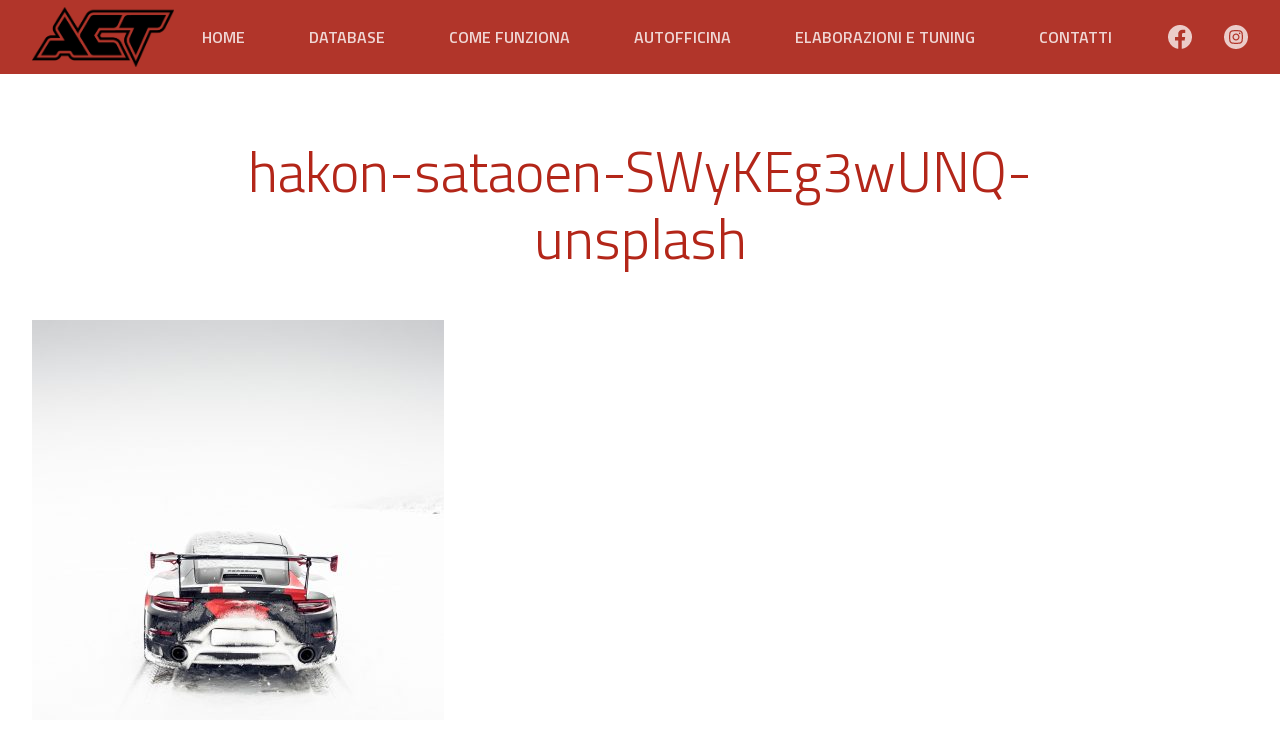

--- FILE ---
content_type: text/html; charset=UTF-8
request_url: https://adrenalinachiptuning.it/come-funziona-la-rimappatura-della-centralina/hakon-sataoen-swykeg3wunq-unsplash/
body_size: 13216
content:
<!doctype html>
<html lang="it-IT">
<head>
  <meta http-equiv="content-type" content="text/html; charset=UTF-8" />
  <meta name="viewport" content="width=device-width, initial-scale=1" />
  <meta name='robots' content='index, follow, max-image-preview:large, max-snippet:-1, max-video-preview:-1' />
	<style>img:is([sizes="auto" i], [sizes^="auto," i]) { contain-intrinsic-size: 3000px 1500px }</style>
	<style id="modul-r-inline-css" type="text/css">body,html{margin:0;padding:0}html{background-color:#fff;max-width:100%;overflow-x:hidden;-ms-text-size-adjust:100%;-webkit-text-size-adjust:100%;-webkit-font-smoothing:antialiased}body{box-sizing:border-box;min-height:100%;font-family:Titillium Web,sans-serif;color:#575157;font-size:16px;line-height:1.7;word-break:break-word}@media (max-width:500px){body{font-size:14px}}.has-black-background-color,.has-gray-dark-background-color,.has-primary-background-color,.has-primary-dark-background-color,.has-primary-light-background-color,.has-secondary-background-color,.has-secondary-dark-background-color,.has-secondary-light-background-color{color:#fff}.has-gray-light-background-color,.has-white-background-color,.has-white-smoke-background-color{color:#575157}body.woocommerce #primary{width:100%}@media (max-width:1023px){body.woocommerce #primary{width:100%;padding-right:0;padding-left:0}}.header-color{background-color:#9a2d23}#masthead{position:fixed;z-index:1000;top:0;width:100%;transition:.35s}@media (max-width:1023px){#masthead{height:60px;-webkit-transform:inherit!important;transform:inherit!important;padding:0}}.has-featured-image.top #masthead{transition:1s;background-color:rgba(154,45,35,.9)}.scrolled #masthead{box-shadow:0 1px 4px -1px rgba(34,32,34,.7)}.scrolled #masthead.header-portrait{-webkit-transform:translateY(-82px);transform:translateY(-82px)}#masthead .site-header-image{position:absolute;width:100%;height:100%;left:0}#masthead .header-wrapper{display:flex;margin-top:0;margin-bottom:0}@media (max-width:1023px){#masthead .header-wrapper{height:100%}}#masthead .header-wrapper .site-branding{width:100%;height:74px;padding-top:8px}@media (max-width:1023px){#masthead .header-wrapper .site-branding{text-align:left;width:calc(100% - 60px);justify-content:flex-start!important}}#masthead .header-wrapper .site-branding .custom-logo-link{display:flex;height:100%;align-items:center}#masthead .header-wrapper .site-branding .custom-logo-link .custom-logo{-o-object-fit:contain;object-fit:contain;height:66%;max-width:100%;width:auto}@media (max-width:1023px){#masthead .header-wrapper .site-branding .custom-logo-link .custom-logo{max-height:44px;width:auto;margin:0}}#masthead .header-wrapper .site-branding.has-custom-logo .site-logo{height:100%}#masthead .header-wrapper .site-branding.has-header-text.has-custom-logo{display:flex;flex-direction:row}#masthead .header-wrapper .site-branding.has-header-text.has-custom-logo .site-logo{margin-right:8px}@media (max-width:1023px){#masthead .header-wrapper .site-branding.has-header-text.has-custom-logo .site-logo{width:auto}}#masthead .header-wrapper .site-branding.has-header-text.has-custom-logo .custom-logo{-o-object-position:right;object-position:right}#masthead .header-wrapper .site-branding.has-header-text.has-custom-logo .header-text{text-align:left;margin-left:8px}#masthead .header-wrapper .header-text{height:100%;display:flex;flex-direction:column;justify-content:center}#masthead .header-wrapper .header-text .site-description,#masthead .header-wrapper .header-text .site-title{margin:0;text-overflow:ellipsis;overflow:hidden;white-space:nowrap}#masthead .header-wrapper .header-text .site-title{font-size:26px;line-height:38.28px}@media (max-width:1023px){#masthead .header-wrapper .header-text .site-title{line-height:34.32px}}#masthead .header-wrapper .header-text .site-description{display:inline-block;color:#fff;font-weight:300;font-size:11px;line-height:19.14px}@media (max-width:1023px){#masthead .header-wrapper .header-text .site-description{line-height:17.16px}}#masthead.header-portrait .header-wrapper{flex-direction:column}@media (max-width:1023px){#masthead.header-portrait .header-wrapper .site-branding{padding-top:0}}#masthead.header-portrait .header-wrapper .site-branding .header-text{text-align:center}@media (max-width:1023px){#masthead.header-portrait .header-wrapper .site-branding .header-text{text-align:left}}#masthead.header-portrait .header-wrapper .site-branding.has-header-text.has-custom-logo{justify-content:center;margin-right:0}#masthead.header-portrait .header-wrapper .custom-logo{margin-left:auto;margin-right:auto}@media (max-width:1023px){#masthead.header-portrait .header-wrapper .custom-logo{margin-right:0;margin-left:0}}#masthead.header-landscape .header-wrapper{flex-direction:row;height:74px}@media (max-width:1023px){#masthead.header-landscape .header-wrapper{height:100%}}#masthead.header-landscape .header-wrapper .site-branding{height:100%;padding-bottom:8px;box-sizing:border-box}@media (max-width:1023px){#masthead.header-landscape .header-wrapper .site-branding{padding-top:4px;padding-bottom:4px}}#masthead.header-landscape .header-wrapper .site-branding .custom-logo{-o-object-position:left;object-position:left;width:auto}#masthead.header-landscape .header-wrapper .site-branding.has-header-text.has-custom-logo .site-logo{width:auto}#masthead.header-landscape .header-wrapper .main-navigation{align-self:flex-end}#masthead.header-landscape .header-wrapper .main-menu{padding:0 0 0 20px}@media (max-width:1023px){#masthead.header-landscape .header-wrapper .main-menu{padding:0 20px}}#masthead.header-landscape .header-wrapper .site-title{font-size:34.8px;line-height:40.6px}#masthead.header-landscape .header-wrapper .site-description{font-size:17.4px;line-height:17.4px}@media screen and (max-width:600px){body.logged-in>div:last-child{position:fixed!important}}.admin-bar #masthead{top:32px}@media screen and (max-width:782px){.admin-bar #masthead{top:46px}}#masthead.header-landscape .header-wrapper .site-branding{padding-top:4px;padding-bottom:4px}#masthead .header-wrapper .site-branding .custom-logo-link .custom-logo{height:90%}#masthead .main-navigation ul li a{text-transform:uppercase;font-size:16px;font-family:Titillium Web,sans-serif}.main-navigation .main-menu{display:flex;height:100%;align-items:center;justify-content:center}@media (max-width:1023px){.main-navigation .main-menu{align-items:flex-start;justify-content:flex-start}}.main-navigation ul{display:flex;justify-content:center;height:74px;margin:0;padding:0}@media (max-width:1023px){.main-navigation ul{flex-direction:column;justify-content:flex-start;box-sizing:border-box}}.main-navigation li{display:block;position:relative;margin:0;padding:0}.main-navigation li a{display:block;white-space:nowrap;height:74px;line-height:74px;padding:0 32px;box-sizing:border-box;color:#fff;font-weight:600;text-decoration:none!important;opacity:.8;transition:.35s}.main-navigation li.current-menu-ancestor a,.main-navigation li.current-menu-item a,.main-navigation li.current-menu-parent a,.main-navigation li a:hover{opacity:1}.main-navigation .menu>li:first-child a{padding-left:0}.main-navigation .menu>li:last-child a{padding-right:0}.main-navigation .menu>li li a{padding:0 32px!important}@media (max-width:1023px){.main-navigation .menu>li a{padding:0!important}}.main-navigation .menu-shadow{display:none}@media (max-width:1023px){.main-navigation{background-color:#85271e;height:calc(100vh - 60px);z-index:190;width:90%;box-sizing:border-box;padding:30px 20px;-webkit-transform:translateX(100%);transform:translateX(100%);right:0}.main-navigation,.main-navigation+.menu-shadow{position:absolute;top:60px;bottom:0;transition:.35s;transition-delay:50ms}.main-navigation+.menu-shadow{display:block;height:100vh;width:100%;opacity:0;right:100%;background-color:rgba(34,32,34,.5);transition:opacity .2s;-webkit-transform:translateX(0)!important;transform:translateX(0)!important}}@media (max-width:1023px){#masthead{height:60px}#masthead.active .main-navigation{-webkit-transform:translateX(0);transform:translateX(0)}#masthead.active .main-navigation+.menu-shadow{opacity:1;right:0}}ul.sub-menu{position:absolute;z-index:1010;flex-direction:column;top:100%;left:0;opacity:0;clip:rect(0 0 0 0);width:auto;height:auto;padding:0;overflow:hidden;background-color:#a22f25;transition:.175s;transition-delay:0ms}ul.sub-menu ul.sub-menu{top:0;left:100%;background-color:#af3328}li a:focus+ul.sub-menu,ul.sub-menu.active,ul.sub-menu:focus-within{transition:.35s ease-out;transition-delay:.1s;clip:inherit;overflow:visible;opacity:1}ul.sub-menu li:hover{background-color:#79231b}.main-width{width:1936px;max-width:100%;box-sizing:border-box;padding-left:32px;padding-right:32px;margin:0 auto 48px}@media (max-width:1023px){.main-width{padding-left:20px;padding-right:20px}}.main-width.alignwide{width:2000px;max-width:100%}.has-sidebar .site-content .main-width.alignwide{width:100%}.entry-image img{width:100%;height:100%}body.page .entry-image,body.single .entry-image{width:100%;height:40vh;max-height:700px;margin-bottom:48px}@media (min-width:1024px){#masthead.header-landscape+#content{padding-top:138px}#masthead.header-portrait+#content{padding-top:220px}}#masthead+#content{overflow-x:hidden;padding-top:48px}@media (max-width:1023px){#masthead+#content{margin-top:60px;padding-top:32px}}body.has-sidebar.sidebar-left .site-content,body.woocommerce.sidebar-left .site-content{flex-direction:row-reverse}@media (max-width:1023px){body.has-sidebar.sidebar-left .site-content,body.woocommerce.sidebar-left .site-content{flex-direction:column}}body.has-sidebar .site-content,body.woocommerce .site-content{display:flex;justify-content:center;width:2000px;max-width:100%;box-sizing:border-box;padding-left:20px;padding-right:20px;margin:0 auto 32px}body.has-sidebar .site-content .content-area,body.woocommerce .site-content .content-area{width:calc(100% - 364px)}@media (max-width:1023px){body.has-sidebar .site-content .content-area,body.woocommerce .site-content .content-area{width:100%}}@media (max-width:1023px){body.has-sidebar .site-content,body.woocommerce .site-content{width:100%;padding-left:20px;padding-right:20px;flex-direction:column}}body.home .website-hero{width:100%;height:60vh;min-height:600px;display:flex;flex-direction:column;justify-content:center;align-content:center;position:relative;background-color:#e3e3e3;margin-bottom:64px}@media (max-width:1023px){body.home .website-hero{height:80vh;min-height:inherit}}body.home .website-hero.fullpage-hero{height:100vh}body.home .website-hero.fullpage-hero .entry-image{max-height:1200px}body.home .website-hero>*{position:relative}body.home .website-hero .entry-image{position:absolute;top:0;width:100%;height:100%;max-height:700px}@media (max-width:1023px){body.home .website-hero .entry-image{max-height:inherit}}body.home .website-hero .hero-title{padding-top:74px;padding-left:20px;padding-right:20px}body.home .website-hero .hero-title h1,body.home .website-hero .hero-title p{text-shadow:0 2px 4px rgba(34,32,34,.7);color:#fff}body.home .website-hero .hero-title h1{font-size:64px;font-weight:700;margin:0 auto}@media (max-width:1023px){body.home .website-hero .hero-title h1{font-size:44px;width:100%}}@media (max-width:420px){body.home .website-hero .hero-title h1{font-size:36px}}@media (max-width:376px){body.home .website-hero .hero-title h1{font-size:30px}}body.home .website-hero .hero-title p{font-size:19px;font-style:italic;margin:0 auto}@media (max-width:1023px){body.home .website-hero .hero-title p{font-size:17px;line-height:1.2}}@media (max-width:376px){body.home .website-hero .hero-title p{font-size:15px}}body.home .website-hero .hero-title a{margin-top:32px}@media (max-width:1023px){body.home .website-hero .hero-title a{font-size:17px;padding:10px 16px}}@media (max-width:1023px){body.home .wp-block-columns{flex-direction:column}body.home .wp-block-columns .wp-block-column{padding-bottom:32px}}body.home .wp-block-columns .wp-block-column h2,body.home .wp-block-columns .wp-block-column h3,body.home .wp-block-columns .wp-block-column h4,body.home .wp-block-columns .wp-block-column p{margin-top:16px}body.home .entry-content{overflow:visible}body.home .entry-content>.wp-block-columns:first-child{overflow:visible;text-align:center;margin-top:-128px;margin-bottom:64px;display:flex;flex-wrap:wrap}@media (max-width:1023px){body.home .entry-content>.wp-block-columns:first-child{text-align:left;margin-bottom:32px}}body.home .entry-content>.wp-block-columns:first-child .wp-block-column{background:#fff;margin:0 32px;padding:0 20px 30px;box-shadow:0 8px 30px -20px rgba(87,81,87,.7);border-radius:4px;overflow:hidden;display:flex;flex-direction:column;flex-wrap:wrap;flex:1 0 20%}@media (max-width:1023px){body.home .entry-content>.wp-block-columns:first-child .wp-block-column{padding-bottom:0;margin:0 20px 16px;height:160px}}@media (max-width:500px){body.home .entry-content>.wp-block-columns:first-child .wp-block-column{padding:0 10px}}body.home .entry-content>.wp-block-columns:first-child .wp-block-column>*{display:flex;align-items:center}body.home .entry-content>.wp-block-columns:first-child .wp-block-column .wp-block-image{justify-content:center}@media (max-width:1023px){body.home .entry-content>.wp-block-columns:first-child .wp-block-column .wp-block-image{flex-basis:100%;margin:0;width:30%}}body.home .entry-content>.wp-block-columns:first-child .wp-block-column .wp-block-image figure{display:block;width:100%;margin:0 0 4px}@media (max-width:1023px){body.home .entry-content>.wp-block-columns:first-child .wp-block-column .wp-block-image figure{margin:0;padding-right:24px;padding-left:8px}}@media (max-width:500px){body.home .entry-content>.wp-block-columns:first-child .wp-block-column .wp-block-image figure{padding-right:20px;padding-left:10px}}body.home .entry-content>.wp-block-columns:first-child .wp-block-column .wp-block-image img{-o-object-fit:contain;object-fit:contain;margin:32px auto 8px;height:120px}@media (max-width:1023px){body.home .entry-content>.wp-block-columns:first-child .wp-block-column .wp-block-image img{margin:0 auto;padding:16px auto}}body.home .entry-content>.wp-block-columns:first-child .wp-block-column h2,body.home .entry-content>.wp-block-columns:first-child .wp-block-column h3{font-size:24px;margin:8px auto}@media (max-width:1023px){body.home .entry-content>.wp-block-columns:first-child .wp-block-column h2,body.home .entry-content>.wp-block-columns:first-child .wp-block-column h3{flex-basis:40%;justify-items:flex-start;justify-content:flex-start;align-items:flex-end;width:70%;font-size:19px;margin:0}}@media (max-width:500px){body.home .entry-content>.wp-block-columns:first-child .wp-block-column h2,body.home .entry-content>.wp-block-columns:first-child .wp-block-column h3{flex-basis:60px;font-size:18px}}body.home .entry-content>.wp-block-columns:first-child .wp-block-column p{line-height:1.4;margin:0}@media (max-width:1023px){body.home .entry-content>.wp-block-columns:first-child .wp-block-column p{flex-basis:auto;justify-items:flex-start;justify-content:flex-start;width:70%;font-size:15px;padding:0}}@media (max-width:500px){body.home .entry-content>.wp-block-columns:first-child .wp-block-column p{font-size:90%}}body.home .entry-content>.wp-block-columns:first-child .wp-block-column p a{font-weight:400}body.home .entry-content>.wp-block-columns:first-child .wp-block-column p b,body.home .entry-content>.wp-block-columns:first-child .wp-block-column p strong{color:#575157}body.home .entry-content>.has-3-columns.animated .wp-block-column{overflow:hidden;transition:1.4s;-webkit-transform:translateY(30%);transform:translateY(30%);opacity:0;transition-delay:.525s}body.home .entry-content>.has-3-columns.animated .wp-block-column:first-of-type{transition-delay:.875s}body.home .entry-content>.has-3-columns.animated .wp-block-column:nth-of-type(3){transition-delay:1.05s}@media (max-width:1023px){body.home .entry-content>.has-3-columns.animated .wp-block-column,body.home .entry-content>.has-3-columns.animated .wp-block-column:first-of-type{transition-delay:inherit}body.home .entry-content>.has-3-columns.animated .wp-block-column:nth-of-type(2){transition-delay:.175s}body.home .entry-content>.has-3-columns.animated .wp-block-column:nth-of-type(3){transition-delay:.35s}}body.home .entry-content>.has-3-columns.animated.already-see .wp-block-column{-webkit-transform:translateY(0);transform:translateY(0);opacity:1}body.blog .page-header{padding-top:64px;padding-bottom:48px}@media (max-width:1023px){body.blog .page-header{padding-top:32px;padding-bottom:16px}}body.home .website-hero.fullpage-hero .entry-image{background-color:#222022}body.home .act-animated-logo{max-width:400px;width:100%;padding-left:32px;padding-right:32px;margin-top:0;margin-bottom:0}body.home .website-hero .hero-title h1,body.home .website-hero .hero-title p{max-width:700px;text-shadow:0 1px 6px rgba(34,32,34,.5)}body.home .entry-content>.wp-block-columns{text-align:center}body.home .entry-content>.wp-block-columns img{width:75%;margin:auto;height:200px;-o-object-fit:contain;object-fit:contain}body.home .entry-content .reviews-wrap{max-width:100%;overflow-x:hidden;padding-left:64px;padding-right:64px}@media (max-width:1023px){body.home .entry-content .reviews-wrap{padding-left:20px;padding-right:20px}}body.home .entry-content .reviews-wrap h2{margin-top:64px;margin-bottom:32px}@media (max-width:1023px){body.home .entry-content .reviews-wrap h2{margin-top:32px}}body.home .entry-content .reviews-wrap a{color:#575157}body.home .entry-content .reviews-wrap .rplg .rplg-businesses .rplg-biz-name{font-size:18px!important}body.home .entry-content .reviews-wrap .rplg .rplg-businesses .rplg-links{margin-top:8px}body.home .entry-content .reviews-wrap .rplg .rplg-businesses .rplg-links a,body.home .entry-content .reviews-wrap .rplg .rplg-businesses .rplg-links a:focus{font-family:Arial,Helvetica,sans-serif!important;font-size:10px!important;font-weight:600!important;text-transform:uppercase;background:#3b5b9b;color:#fff;padding:0 8px;border-radius:4px}body.home .entry-content .reviews-wrap .rplg .rplg-grid .rplg-box{background:#fff!important}body.home .entry-content .reviews-wrap .rplg .rplg-slider .rplg-box .rplg-box-content{margin:20px 40px!important}body.home .entry-content .reviews-wrap .rplg .rplg-grid .rplg-box{height:100%;background-color:#e3e3e3}@media (max-width:1023px){body.home .entry-content .reviews-wrap .rplg .rplg-grid .rplg-box{height:auto}body.home .entry-content .reviews-wrap .rplg .rplg-grid .rplg-col-6{width:100%!important;margin:0 0 8px!important}body.home .entry-content .reviews-wrap .rplg .rplg-slider{margin:0 30px}}body .header-color {background-color: #b1352a;}.has-featured-image.top #masthead {background-color: #b1352add;}ul.sub-menu {background-color: #b94a40;}ul.sub-menu ul.sub-menu {background-color: #c15e55;}ul.sub-menu li:hover {background-color: #c9726a;}.has-primary-color,body .wp-block-button__link.has-primary-color,.wp-block-pullquote.is-style-solid-color blockquote.has-primary-color,.wp-block-pullquote.is-style-solid-color blockquote.has-primary-color p{color:#b32619}.has-primary-background-color,.wp-block-button__link.has-primary-background-color,.wp-block-pullquote.is-style-solid-color.has-primary-background-color{background:#b32619}body #content .has-primary-background-color:before{background:#b32619}.has-primary-light-color,body .wp-block-button__link.has-primary-light-color,.wp-block-pullquote.is-style-solid-color blockquote.has-primary-light-color,.wp-block-pullquote.is-style-solid-color blockquote.has-primary-light-color p{color:#d27d75}.has-primary-light-background-color,.wp-block-button__link.has-primary-light-background-color,.wp-block-pullquote.is-style-solid-color.has-primary-light-background-color{background:#d27d75}body #content .has-primary-light-background-color:before{background:#d27d75}.has-primary-dark-color,body .wp-block-button__link.has-primary-dark-color,.wp-block-pullquote.is-style-solid-color blockquote.has-primary-dark-color,.wp-block-pullquote.is-style-solid-color blockquote.has-primary-dark-color p{color:#6c170f}.has-primary-dark-background-color,.wp-block-button__link.has-primary-dark-background-color,.wp-block-pullquote.is-style-solid-color.has-primary-dark-background-color{background:#6c170f}body #content .has-primary-dark-background-color:before{background:#6c170f}.has-secondary-color,body .wp-block-button__link.has-secondary-color,.wp-block-pullquote.is-style-solid-color blockquote.has-secondary-color,.wp-block-pullquote.is-style-solid-color blockquote.has-secondary-color p{color:#e63425}.has-secondary-background-color,.wp-block-button__link.has-secondary-background-color,.wp-block-pullquote.is-style-solid-color.has-secondary-background-color{background:#e63425}body #content .has-secondary-background-color:before{background:#e63425}.has-secondary-light-color,body .wp-block-button__link.has-secondary-light-color,.wp-block-pullquote.is-style-solid-color blockquote.has-secondary-light-color,.wp-block-pullquote.is-style-solid-color blockquote.has-secondary-light-color p{color:#f0867d}.has-secondary-light-background-color,.wp-block-button__link.has-secondary-light-background-color,.wp-block-pullquote.is-style-solid-color.has-secondary-light-background-color{background:#f0867d}body #content .has-secondary-light-background-color:before{background:#f0867d}.has-secondary-dark-color,body .wp-block-button__link.has-secondary-dark-color,.wp-block-pullquote.is-style-solid-color blockquote.has-secondary-dark-color,.wp-block-pullquote.is-style-solid-color blockquote.has-secondary-dark-color p{color:#8a2017}.has-secondary-dark-background-color,.wp-block-button__link.has-secondary-dark-background-color,.wp-block-pullquote.is-style-solid-color.has-secondary-dark-background-color{background:#8a2017}body #content .has-secondary-dark-background-color:before{background:#8a2017}.has-white-color,body .wp-block-button__link.has-white-color,.wp-block-pullquote.is-style-solid-color blockquote.has-white-color,.wp-block-pullquote.is-style-solid-color blockquote.has-white-color p{color:#ffffff}.has-white-background-color,.wp-block-button__link.has-white-background-color,.wp-block-pullquote.is-style-solid-color.has-white-background-color{background:#ffffff}body #content .has-white-background-color:before{background:#ffffff}.has-white-smoke-color,body .wp-block-button__link.has-white-smoke-color,.wp-block-pullquote.is-style-solid-color blockquote.has-white-smoke-color,.wp-block-pullquote.is-style-solid-color blockquote.has-white-smoke-color p{color:#f3f3f3}.has-white-smoke-background-color,.wp-block-button__link.has-white-smoke-background-color,.wp-block-pullquote.is-style-solid-color.has-white-smoke-background-color{background:#f3f3f3}body #content .has-white-smoke-background-color:before{background:#f3f3f3}.has-gray-light-color,body .wp-block-button__link.has-gray-light-color,.wp-block-pullquote.is-style-solid-color blockquote.has-gray-light-color,.wp-block-pullquote.is-style-solid-color blockquote.has-gray-light-color p{color:#e3e3e3}.has-gray-light-background-color,.wp-block-button__link.has-gray-light-background-color,.wp-block-pullquote.is-style-solid-color.has-gray-light-background-color{background:#e3e3e3}body #content .has-gray-light-background-color:before{background:#e3e3e3}.has-gray-color,body .wp-block-button__link.has-gray-color,.wp-block-pullquote.is-style-solid-color blockquote.has-gray-color,.wp-block-pullquote.is-style-solid-color blockquote.has-gray-color p{color:#888888}.has-gray-background-color,.wp-block-button__link.has-gray-background-color,.wp-block-pullquote.is-style-solid-color.has-gray-background-color{background:#888888}body #content .has-gray-background-color:before{background:#888888}.has-gray-dark-color,body .wp-block-button__link.has-gray-dark-color,.wp-block-pullquote.is-style-solid-color blockquote.has-gray-dark-color,.wp-block-pullquote.is-style-solid-color blockquote.has-gray-dark-color p{color:#4e4e4e}.has-gray-dark-background-color,.wp-block-button__link.has-gray-dark-background-color,.wp-block-pullquote.is-style-solid-color.has-gray-dark-background-color{background:#4e4e4e}body #content .has-gray-dark-background-color:before{background:#4e4e4e}.has-black-color,body .wp-block-button__link.has-black-color,.wp-block-pullquote.is-style-solid-color blockquote.has-black-color,.wp-block-pullquote.is-style-solid-color blockquote.has-black-color p{color:#222222}.has-black-background-color,.wp-block-button__link.has-black-background-color,.wp-block-pullquote.is-style-solid-color.has-black-background-color{background:#222222}body #content .has-black-background-color:before{background:#222222}#masthead .site-branding a {color:#b32619}body blockquote:before,body p b{color:#b32619}body .menu-resp button.c-hamburger i,body .menu-resp button.c-hamburger i::after,body .menu-resp button.c-hamburger i::before {background:#ffffff;}::selection {background-color: #b32619aa !important;}body .slick-dots li.slick-active button{background-color:#a22317}body .button:not(.has-text-color),body .entry-content .wp-block-button .wp-block-button__link:not(.has-text-color),body button:not(.has-text-color),body input:not(.has-text-color)[type=button],body input:not(.has-text-color)[type=reset],body input:not(.has-text-color)[type=submit]{background:#e63425}body a{color:#e63425}body .entry-content .wp-block-quote:not(.is-large),body .entry-content .wp-block-quote:not(.is-style-large){border-left-color:#e63425}body .wp-block-separator,body hr {border-bottom-color:#e63425}body.home .website-hero .entry-image img {opacity:0.95}</style><meta name="theme-color" content="#222022" />
	<!-- This site is optimized with the Yoast SEO plugin v24.1 - https://yoast.com/wordpress/plugins/seo/ -->
	<title>hakon-sataoen-SWyKEg3wUNQ-unsplash - Adrenalina Chip Tuning</title>
	<link rel="canonical" href="https://adrenalinachiptuning.it/come-funziona-la-rimappatura-della-centralina/hakon-sataoen-swykeg3wunq-unsplash/" />
	<meta property="og:locale" content="it_IT" />
	<meta property="og:type" content="article" />
	<meta property="og:title" content="hakon-sataoen-SWyKEg3wUNQ-unsplash - Adrenalina Chip Tuning" />
	<meta property="og:url" content="https://adrenalinachiptuning.it/come-funziona-la-rimappatura-della-centralina/hakon-sataoen-swykeg3wunq-unsplash/" />
	<meta property="og:site_name" content="Adrenalina Chip Tuning" />
	<meta property="og:image" content="https://adrenalinachiptuning.it/come-funziona-la-rimappatura-della-centralina/hakon-sataoen-swykeg3wunq-unsplash" />
	<meta property="og:image:width" content="3948" />
	<meta property="og:image:height" content="4837" />
	<meta property="og:image:type" content="image/jpeg" />
	<meta name="twitter:card" content="summary_large_image" />
	<script type="application/ld+json" class="yoast-schema-graph">{"@context":"https://schema.org","@graph":[{"@type":"WebPage","@id":"https://adrenalinachiptuning.it/come-funziona-la-rimappatura-della-centralina/hakon-sataoen-swykeg3wunq-unsplash/","url":"https://adrenalinachiptuning.it/come-funziona-la-rimappatura-della-centralina/hakon-sataoen-swykeg3wunq-unsplash/","name":"hakon-sataoen-SWyKEg3wUNQ-unsplash - Adrenalina Chip Tuning","isPartOf":{"@id":"https://adrenalinachiptuning.it/#website"},"primaryImageOfPage":{"@id":"https://adrenalinachiptuning.it/come-funziona-la-rimappatura-della-centralina/hakon-sataoen-swykeg3wunq-unsplash/#primaryimage"},"image":{"@id":"https://adrenalinachiptuning.it/come-funziona-la-rimappatura-della-centralina/hakon-sataoen-swykeg3wunq-unsplash/#primaryimage"},"thumbnailUrl":"https://adrenalinachiptuning.it/wp-content/uploads/2020/02/hakon-sataoen-SWyKEg3wUNQ-unsplash.jpg","datePublished":"2020-02-08T10:16:45+00:00","dateModified":"2020-02-08T10:16:45+00:00","breadcrumb":{"@id":"https://adrenalinachiptuning.it/come-funziona-la-rimappatura-della-centralina/hakon-sataoen-swykeg3wunq-unsplash/#breadcrumb"},"inLanguage":"it-IT","potentialAction":[{"@type":"ReadAction","target":["https://adrenalinachiptuning.it/come-funziona-la-rimappatura-della-centralina/hakon-sataoen-swykeg3wunq-unsplash/"]}]},{"@type":"ImageObject","inLanguage":"it-IT","@id":"https://adrenalinachiptuning.it/come-funziona-la-rimappatura-della-centralina/hakon-sataoen-swykeg3wunq-unsplash/#primaryimage","url":"https://adrenalinachiptuning.it/wp-content/uploads/2020/02/hakon-sataoen-SWyKEg3wUNQ-unsplash.jpg","contentUrl":"https://adrenalinachiptuning.it/wp-content/uploads/2020/02/hakon-sataoen-SWyKEg3wUNQ-unsplash.jpg","width":3948,"height":4837},{"@type":"BreadcrumbList","@id":"https://adrenalinachiptuning.it/come-funziona-la-rimappatura-della-centralina/hakon-sataoen-swykeg3wunq-unsplash/#breadcrumb","itemListElement":[{"@type":"ListItem","position":1,"name":"Home","item":"https://adrenalinachiptuning.it/"},{"@type":"ListItem","position":2,"name":"Come funziona la rimappatura della centralina?","item":"https://adrenalinachiptuning.it/come-funziona-la-rimappatura-della-centralina/"},{"@type":"ListItem","position":3,"name":"hakon-sataoen-SWyKEg3wUNQ-unsplash"}]},{"@type":"WebSite","@id":"https://adrenalinachiptuning.it/#website","url":"https://adrenalinachiptuning.it/","name":"Adrenalina Chip Tuning","description":"Rimappatura centraline, elaborazioni motoristiche a vari livelli, chip tuning, ottimizzazioni elettroniche per tutti i motori. Siamo a Bologna.","publisher":{"@id":"https://adrenalinachiptuning.it/#organization"},"potentialAction":[{"@type":"SearchAction","target":{"@type":"EntryPoint","urlTemplate":"https://adrenalinachiptuning.it/?s={search_term_string}"},"query-input":{"@type":"PropertyValueSpecification","valueRequired":true,"valueName":"search_term_string"}}],"inLanguage":"it-IT"},{"@type":"Organization","@id":"https://adrenalinachiptuning.it/#organization","name":"Adrenalina Chip Tuning","url":"https://adrenalinachiptuning.it/","logo":{"@type":"ImageObject","inLanguage":"it-IT","@id":"https://adrenalinachiptuning.it/#/schema/logo/image/","url":"https://adrenalinachiptuning.it/wp-content/uploads/2020/02/Tavola-disegno-8.png","contentUrl":"https://adrenalinachiptuning.it/wp-content/uploads/2020/02/Tavola-disegno-8.png","width":647,"height":271,"caption":"Adrenalina Chip Tuning"},"image":{"@id":"https://adrenalinachiptuning.it/#/schema/logo/image/"}}]}</script>
	<!-- / Yoast SEO plugin. -->


<link rel='dns-prefetch' href='//stats.wp.com' />
<link rel='dns-prefetch' href='//fonts.googleapis.com' />
<link rel="alternate" type="application/rss+xml" title="Adrenalina Chip Tuning &raquo; Feed" href="https://adrenalinachiptuning.it/feed/" />
<link rel="alternate" type="application/rss+xml" title="Adrenalina Chip Tuning &raquo; Feed dei commenti" href="https://adrenalinachiptuning.it/comments/feed/" />
<link rel="alternate" type="application/rss+xml" title="Adrenalina Chip Tuning &raquo; hakon-sataoen-SWyKEg3wUNQ-unsplash Feed dei commenti" href="https://adrenalinachiptuning.it/come-funziona-la-rimappatura-della-centralina/hakon-sataoen-swykeg3wunq-unsplash/feed/" />
<script type="text/javascript">
/* <![CDATA[ */
window._wpemojiSettings = {"baseUrl":"https:\/\/s.w.org\/images\/core\/emoji\/15.0.3\/72x72\/","ext":".png","svgUrl":"https:\/\/s.w.org\/images\/core\/emoji\/15.0.3\/svg\/","svgExt":".svg","source":{"concatemoji":"https:\/\/adrenalinachiptuning.it\/wp-includes\/js\/wp-emoji-release.min.js?ver=6.7.4"}};
/*! This file is auto-generated */
!function(i,n){var o,s,e;function c(e){try{var t={supportTests:e,timestamp:(new Date).valueOf()};sessionStorage.setItem(o,JSON.stringify(t))}catch(e){}}function p(e,t,n){e.clearRect(0,0,e.canvas.width,e.canvas.height),e.fillText(t,0,0);var t=new Uint32Array(e.getImageData(0,0,e.canvas.width,e.canvas.height).data),r=(e.clearRect(0,0,e.canvas.width,e.canvas.height),e.fillText(n,0,0),new Uint32Array(e.getImageData(0,0,e.canvas.width,e.canvas.height).data));return t.every(function(e,t){return e===r[t]})}function u(e,t,n){switch(t){case"flag":return n(e,"\ud83c\udff3\ufe0f\u200d\u26a7\ufe0f","\ud83c\udff3\ufe0f\u200b\u26a7\ufe0f")?!1:!n(e,"\ud83c\uddfa\ud83c\uddf3","\ud83c\uddfa\u200b\ud83c\uddf3")&&!n(e,"\ud83c\udff4\udb40\udc67\udb40\udc62\udb40\udc65\udb40\udc6e\udb40\udc67\udb40\udc7f","\ud83c\udff4\u200b\udb40\udc67\u200b\udb40\udc62\u200b\udb40\udc65\u200b\udb40\udc6e\u200b\udb40\udc67\u200b\udb40\udc7f");case"emoji":return!n(e,"\ud83d\udc26\u200d\u2b1b","\ud83d\udc26\u200b\u2b1b")}return!1}function f(e,t,n){var r="undefined"!=typeof WorkerGlobalScope&&self instanceof WorkerGlobalScope?new OffscreenCanvas(300,150):i.createElement("canvas"),a=r.getContext("2d",{willReadFrequently:!0}),o=(a.textBaseline="top",a.font="600 32px Arial",{});return e.forEach(function(e){o[e]=t(a,e,n)}),o}function t(e){var t=i.createElement("script");t.src=e,t.defer=!0,i.head.appendChild(t)}"undefined"!=typeof Promise&&(o="wpEmojiSettingsSupports",s=["flag","emoji"],n.supports={everything:!0,everythingExceptFlag:!0},e=new Promise(function(e){i.addEventListener("DOMContentLoaded",e,{once:!0})}),new Promise(function(t){var n=function(){try{var e=JSON.parse(sessionStorage.getItem(o));if("object"==typeof e&&"number"==typeof e.timestamp&&(new Date).valueOf()<e.timestamp+604800&&"object"==typeof e.supportTests)return e.supportTests}catch(e){}return null}();if(!n){if("undefined"!=typeof Worker&&"undefined"!=typeof OffscreenCanvas&&"undefined"!=typeof URL&&URL.createObjectURL&&"undefined"!=typeof Blob)try{var e="postMessage("+f.toString()+"("+[JSON.stringify(s),u.toString(),p.toString()].join(",")+"));",r=new Blob([e],{type:"text/javascript"}),a=new Worker(URL.createObjectURL(r),{name:"wpTestEmojiSupports"});return void(a.onmessage=function(e){c(n=e.data),a.terminate(),t(n)})}catch(e){}c(n=f(s,u,p))}t(n)}).then(function(e){for(var t in e)n.supports[t]=e[t],n.supports.everything=n.supports.everything&&n.supports[t],"flag"!==t&&(n.supports.everythingExceptFlag=n.supports.everythingExceptFlag&&n.supports[t]);n.supports.everythingExceptFlag=n.supports.everythingExceptFlag&&!n.supports.flag,n.DOMReady=!1,n.readyCallback=function(){n.DOMReady=!0}}).then(function(){return e}).then(function(){var e;n.supports.everything||(n.readyCallback(),(e=n.source||{}).concatemoji?t(e.concatemoji):e.wpemoji&&e.twemoji&&(t(e.twemoji),t(e.wpemoji)))}))}((window,document),window._wpemojiSettings);
/* ]]> */
</script>
<link rel='stylesheet' id='fotorama.css-css' href='https://adrenalinachiptuning.it/wp-content/plugins/wp-fotorama/fotorama.css?ver=6.7.4' type='text/css' media='all' />
<link rel='stylesheet' id='fotorama-wp.css-css' href='https://adrenalinachiptuning.it/wp-content/plugins/wp-fotorama/fotorama-wp.css?ver=6.7.4' type='text/css' media='all' />
<style id='wp-emoji-styles-inline-css' type='text/css'>

	img.wp-smiley, img.emoji {
		display: inline !important;
		border: none !important;
		box-shadow: none !important;
		height: 1em !important;
		width: 1em !important;
		margin: 0 0.07em !important;
		vertical-align: -0.1em !important;
		background: none !important;
		padding: 0 !important;
	}
</style>
<link rel='stylesheet' id='wp-block-library-css' href='https://adrenalinachiptuning.it/wp-includes/css/dist/block-library/style.min.css?ver=6.7.4' type='text/css' media='all' />
<style id='wp-block-library-theme-inline-css' type='text/css'>
.wp-block-audio :where(figcaption){color:#555;font-size:13px;text-align:center}.is-dark-theme .wp-block-audio :where(figcaption){color:#ffffffa6}.wp-block-audio{margin:0 0 1em}.wp-block-code{border:1px solid #ccc;border-radius:4px;font-family:Menlo,Consolas,monaco,monospace;padding:.8em 1em}.wp-block-embed :where(figcaption){color:#555;font-size:13px;text-align:center}.is-dark-theme .wp-block-embed :where(figcaption){color:#ffffffa6}.wp-block-embed{margin:0 0 1em}.blocks-gallery-caption{color:#555;font-size:13px;text-align:center}.is-dark-theme .blocks-gallery-caption{color:#ffffffa6}:root :where(.wp-block-image figcaption){color:#555;font-size:13px;text-align:center}.is-dark-theme :root :where(.wp-block-image figcaption){color:#ffffffa6}.wp-block-image{margin:0 0 1em}.wp-block-pullquote{border-bottom:4px solid;border-top:4px solid;color:currentColor;margin-bottom:1.75em}.wp-block-pullquote cite,.wp-block-pullquote footer,.wp-block-pullquote__citation{color:currentColor;font-size:.8125em;font-style:normal;text-transform:uppercase}.wp-block-quote{border-left:.25em solid;margin:0 0 1.75em;padding-left:1em}.wp-block-quote cite,.wp-block-quote footer{color:currentColor;font-size:.8125em;font-style:normal;position:relative}.wp-block-quote:where(.has-text-align-right){border-left:none;border-right:.25em solid;padding-left:0;padding-right:1em}.wp-block-quote:where(.has-text-align-center){border:none;padding-left:0}.wp-block-quote.is-large,.wp-block-quote.is-style-large,.wp-block-quote:where(.is-style-plain){border:none}.wp-block-search .wp-block-search__label{font-weight:700}.wp-block-search__button{border:1px solid #ccc;padding:.375em .625em}:where(.wp-block-group.has-background){padding:1.25em 2.375em}.wp-block-separator.has-css-opacity{opacity:.4}.wp-block-separator{border:none;border-bottom:2px solid;margin-left:auto;margin-right:auto}.wp-block-separator.has-alpha-channel-opacity{opacity:1}.wp-block-separator:not(.is-style-wide):not(.is-style-dots){width:100px}.wp-block-separator.has-background:not(.is-style-dots){border-bottom:none;height:1px}.wp-block-separator.has-background:not(.is-style-wide):not(.is-style-dots){height:2px}.wp-block-table{margin:0 0 1em}.wp-block-table td,.wp-block-table th{word-break:normal}.wp-block-table :where(figcaption){color:#555;font-size:13px;text-align:center}.is-dark-theme .wp-block-table :where(figcaption){color:#ffffffa6}.wp-block-video :where(figcaption){color:#555;font-size:13px;text-align:center}.is-dark-theme .wp-block-video :where(figcaption){color:#ffffffa6}.wp-block-video{margin:0 0 1em}:root :where(.wp-block-template-part.has-background){margin-bottom:0;margin-top:0;padding:1.25em 2.375em}
</style>
<link rel='stylesheet' id='mediaelement-css' href='https://adrenalinachiptuning.it/wp-includes/js/mediaelement/mediaelementplayer-legacy.min.css?ver=4.2.17' type='text/css' media='all' />
<link rel='stylesheet' id='wp-mediaelement-css' href='https://adrenalinachiptuning.it/wp-includes/js/mediaelement/wp-mediaelement.min.css?ver=6.7.4' type='text/css' media='all' />
<style id='jetpack-sharing-buttons-style-inline-css' type='text/css'>
.jetpack-sharing-buttons__services-list{display:flex;flex-direction:row;flex-wrap:wrap;gap:0;list-style-type:none;margin:5px;padding:0}.jetpack-sharing-buttons__services-list.has-small-icon-size{font-size:12px}.jetpack-sharing-buttons__services-list.has-normal-icon-size{font-size:16px}.jetpack-sharing-buttons__services-list.has-large-icon-size{font-size:24px}.jetpack-sharing-buttons__services-list.has-huge-icon-size{font-size:36px}@media print{.jetpack-sharing-buttons__services-list{display:none!important}}.editor-styles-wrapper .wp-block-jetpack-sharing-buttons{gap:0;padding-inline-start:0}ul.jetpack-sharing-buttons__services-list.has-background{padding:1.25em 2.375em}
</style>
<style id='classic-theme-styles-inline-css' type='text/css'>
/*! This file is auto-generated */
.wp-block-button__link{color:#fff;background-color:#32373c;border-radius:9999px;box-shadow:none;text-decoration:none;padding:calc(.667em + 2px) calc(1.333em + 2px);font-size:1.125em}.wp-block-file__button{background:#32373c;color:#fff;text-decoration:none}
</style>
<style id='global-styles-inline-css' type='text/css'>
:root{--wp--preset--aspect-ratio--square: 1;--wp--preset--aspect-ratio--4-3: 4/3;--wp--preset--aspect-ratio--3-4: 3/4;--wp--preset--aspect-ratio--3-2: 3/2;--wp--preset--aspect-ratio--2-3: 2/3;--wp--preset--aspect-ratio--16-9: 16/9;--wp--preset--aspect-ratio--9-16: 9/16;--wp--preset--color--black: #222222;--wp--preset--color--cyan-bluish-gray: #abb8c3;--wp--preset--color--white: #ffffff;--wp--preset--color--pale-pink: #f78da7;--wp--preset--color--vivid-red: #cf2e2e;--wp--preset--color--luminous-vivid-orange: #ff6900;--wp--preset--color--luminous-vivid-amber: #fcb900;--wp--preset--color--light-green-cyan: #7bdcb5;--wp--preset--color--vivid-green-cyan: #00d084;--wp--preset--color--pale-cyan-blue: #8ed1fc;--wp--preset--color--vivid-cyan-blue: #0693e3;--wp--preset--color--vivid-purple: #9b51e0;--wp--preset--color--primary: #b32619;--wp--preset--color--primary-light: #d27d75;--wp--preset--color--primary-dark: #6c170f;--wp--preset--color--secondary: #e63425;--wp--preset--color--secondary-light: #f0867d;--wp--preset--color--secondary-dark: #8a2017;--wp--preset--color--white-smoke: #f3f3f3;--wp--preset--color--gray-light: #e3e3e3;--wp--preset--color--gray: #888888;--wp--preset--color--gray-dark: #4e4e4e;--wp--preset--gradient--vivid-cyan-blue-to-vivid-purple: linear-gradient(135deg,rgba(6,147,227,1) 0%,rgb(155,81,224) 100%);--wp--preset--gradient--light-green-cyan-to-vivid-green-cyan: linear-gradient(135deg,rgb(122,220,180) 0%,rgb(0,208,130) 100%);--wp--preset--gradient--luminous-vivid-amber-to-luminous-vivid-orange: linear-gradient(135deg,rgba(252,185,0,1) 0%,rgba(255,105,0,1) 100%);--wp--preset--gradient--luminous-vivid-orange-to-vivid-red: linear-gradient(135deg,rgba(255,105,0,1) 0%,rgb(207,46,46) 100%);--wp--preset--gradient--very-light-gray-to-cyan-bluish-gray: linear-gradient(135deg,rgb(238,238,238) 0%,rgb(169,184,195) 100%);--wp--preset--gradient--cool-to-warm-spectrum: linear-gradient(135deg,rgb(74,234,220) 0%,rgb(151,120,209) 20%,rgb(207,42,186) 40%,rgb(238,44,130) 60%,rgb(251,105,98) 80%,rgb(254,248,76) 100%);--wp--preset--gradient--blush-light-purple: linear-gradient(135deg,rgb(255,206,236) 0%,rgb(152,150,240) 100%);--wp--preset--gradient--blush-bordeaux: linear-gradient(135deg,rgb(254,205,165) 0%,rgb(254,45,45) 50%,rgb(107,0,62) 100%);--wp--preset--gradient--luminous-dusk: linear-gradient(135deg,rgb(255,203,112) 0%,rgb(199,81,192) 50%,rgb(65,88,208) 100%);--wp--preset--gradient--pale-ocean: linear-gradient(135deg,rgb(255,245,203) 0%,rgb(182,227,212) 50%,rgb(51,167,181) 100%);--wp--preset--gradient--electric-grass: linear-gradient(135deg,rgb(202,248,128) 0%,rgb(113,206,126) 100%);--wp--preset--gradient--midnight: linear-gradient(135deg,rgb(2,3,129) 0%,rgb(40,116,252) 100%);--wp--preset--font-size--small: 13px;--wp--preset--font-size--medium: 20px;--wp--preset--font-size--large: 36px;--wp--preset--font-size--x-large: 42px;--wp--preset--spacing--20: 0.44rem;--wp--preset--spacing--30: 0.67rem;--wp--preset--spacing--40: 1rem;--wp--preset--spacing--50: 1.5rem;--wp--preset--spacing--60: 2.25rem;--wp--preset--spacing--70: 3.38rem;--wp--preset--spacing--80: 5.06rem;--wp--preset--shadow--natural: 6px 6px 9px rgba(0, 0, 0, 0.2);--wp--preset--shadow--deep: 12px 12px 50px rgba(0, 0, 0, 0.4);--wp--preset--shadow--sharp: 6px 6px 0px rgba(0, 0, 0, 0.2);--wp--preset--shadow--outlined: 6px 6px 0px -3px rgba(255, 255, 255, 1), 6px 6px rgba(0, 0, 0, 1);--wp--preset--shadow--crisp: 6px 6px 0px rgba(0, 0, 0, 1);}:where(.is-layout-flex){gap: 0.5em;}:where(.is-layout-grid){gap: 0.5em;}body .is-layout-flex{display: flex;}.is-layout-flex{flex-wrap: wrap;align-items: center;}.is-layout-flex > :is(*, div){margin: 0;}body .is-layout-grid{display: grid;}.is-layout-grid > :is(*, div){margin: 0;}:where(.wp-block-columns.is-layout-flex){gap: 2em;}:where(.wp-block-columns.is-layout-grid){gap: 2em;}:where(.wp-block-post-template.is-layout-flex){gap: 1.25em;}:where(.wp-block-post-template.is-layout-grid){gap: 1.25em;}.has-black-color{color: var(--wp--preset--color--black) !important;}.has-cyan-bluish-gray-color{color: var(--wp--preset--color--cyan-bluish-gray) !important;}.has-white-color{color: var(--wp--preset--color--white) !important;}.has-pale-pink-color{color: var(--wp--preset--color--pale-pink) !important;}.has-vivid-red-color{color: var(--wp--preset--color--vivid-red) !important;}.has-luminous-vivid-orange-color{color: var(--wp--preset--color--luminous-vivid-orange) !important;}.has-luminous-vivid-amber-color{color: var(--wp--preset--color--luminous-vivid-amber) !important;}.has-light-green-cyan-color{color: var(--wp--preset--color--light-green-cyan) !important;}.has-vivid-green-cyan-color{color: var(--wp--preset--color--vivid-green-cyan) !important;}.has-pale-cyan-blue-color{color: var(--wp--preset--color--pale-cyan-blue) !important;}.has-vivid-cyan-blue-color{color: var(--wp--preset--color--vivid-cyan-blue) !important;}.has-vivid-purple-color{color: var(--wp--preset--color--vivid-purple) !important;}.has-black-background-color{background-color: var(--wp--preset--color--black) !important;}.has-cyan-bluish-gray-background-color{background-color: var(--wp--preset--color--cyan-bluish-gray) !important;}.has-white-background-color{background-color: var(--wp--preset--color--white) !important;}.has-pale-pink-background-color{background-color: var(--wp--preset--color--pale-pink) !important;}.has-vivid-red-background-color{background-color: var(--wp--preset--color--vivid-red) !important;}.has-luminous-vivid-orange-background-color{background-color: var(--wp--preset--color--luminous-vivid-orange) !important;}.has-luminous-vivid-amber-background-color{background-color: var(--wp--preset--color--luminous-vivid-amber) !important;}.has-light-green-cyan-background-color{background-color: var(--wp--preset--color--light-green-cyan) !important;}.has-vivid-green-cyan-background-color{background-color: var(--wp--preset--color--vivid-green-cyan) !important;}.has-pale-cyan-blue-background-color{background-color: var(--wp--preset--color--pale-cyan-blue) !important;}.has-vivid-cyan-blue-background-color{background-color: var(--wp--preset--color--vivid-cyan-blue) !important;}.has-vivid-purple-background-color{background-color: var(--wp--preset--color--vivid-purple) !important;}.has-black-border-color{border-color: var(--wp--preset--color--black) !important;}.has-cyan-bluish-gray-border-color{border-color: var(--wp--preset--color--cyan-bluish-gray) !important;}.has-white-border-color{border-color: var(--wp--preset--color--white) !important;}.has-pale-pink-border-color{border-color: var(--wp--preset--color--pale-pink) !important;}.has-vivid-red-border-color{border-color: var(--wp--preset--color--vivid-red) !important;}.has-luminous-vivid-orange-border-color{border-color: var(--wp--preset--color--luminous-vivid-orange) !important;}.has-luminous-vivid-amber-border-color{border-color: var(--wp--preset--color--luminous-vivid-amber) !important;}.has-light-green-cyan-border-color{border-color: var(--wp--preset--color--light-green-cyan) !important;}.has-vivid-green-cyan-border-color{border-color: var(--wp--preset--color--vivid-green-cyan) !important;}.has-pale-cyan-blue-border-color{border-color: var(--wp--preset--color--pale-cyan-blue) !important;}.has-vivid-cyan-blue-border-color{border-color: var(--wp--preset--color--vivid-cyan-blue) !important;}.has-vivid-purple-border-color{border-color: var(--wp--preset--color--vivid-purple) !important;}.has-vivid-cyan-blue-to-vivid-purple-gradient-background{background: var(--wp--preset--gradient--vivid-cyan-blue-to-vivid-purple) !important;}.has-light-green-cyan-to-vivid-green-cyan-gradient-background{background: var(--wp--preset--gradient--light-green-cyan-to-vivid-green-cyan) !important;}.has-luminous-vivid-amber-to-luminous-vivid-orange-gradient-background{background: var(--wp--preset--gradient--luminous-vivid-amber-to-luminous-vivid-orange) !important;}.has-luminous-vivid-orange-to-vivid-red-gradient-background{background: var(--wp--preset--gradient--luminous-vivid-orange-to-vivid-red) !important;}.has-very-light-gray-to-cyan-bluish-gray-gradient-background{background: var(--wp--preset--gradient--very-light-gray-to-cyan-bluish-gray) !important;}.has-cool-to-warm-spectrum-gradient-background{background: var(--wp--preset--gradient--cool-to-warm-spectrum) !important;}.has-blush-light-purple-gradient-background{background: var(--wp--preset--gradient--blush-light-purple) !important;}.has-blush-bordeaux-gradient-background{background: var(--wp--preset--gradient--blush-bordeaux) !important;}.has-luminous-dusk-gradient-background{background: var(--wp--preset--gradient--luminous-dusk) !important;}.has-pale-ocean-gradient-background{background: var(--wp--preset--gradient--pale-ocean) !important;}.has-electric-grass-gradient-background{background: var(--wp--preset--gradient--electric-grass) !important;}.has-midnight-gradient-background{background: var(--wp--preset--gradient--midnight) !important;}.has-small-font-size{font-size: var(--wp--preset--font-size--small) !important;}.has-medium-font-size{font-size: var(--wp--preset--font-size--medium) !important;}.has-large-font-size{font-size: var(--wp--preset--font-size--large) !important;}.has-x-large-font-size{font-size: var(--wp--preset--font-size--x-large) !important;}
:where(.wp-block-post-template.is-layout-flex){gap: 1.25em;}:where(.wp-block-post-template.is-layout-grid){gap: 1.25em;}
:where(.wp-block-columns.is-layout-flex){gap: 2em;}:where(.wp-block-columns.is-layout-grid){gap: 2em;}
:root :where(.wp-block-pullquote){font-size: 1.5em;line-height: 1.6;}
</style>
<link rel='stylesheet' id='rplg-css-css' href='https://adrenalinachiptuning.it/wp-content/plugins/business-reviews-bundle/assets/css/rplg.css?ver=1.2.4' type='text/css' media='all' />
<link rel='stylesheet' id='swiper-css-css' href='https://adrenalinachiptuning.it/wp-content/plugins/business-reviews-bundle/assets/css/swiper.min.css?ver=1.2.4' type='text/css' media='all' />
<link rel='stylesheet' id='adrenalina-fonts-css' href='https://fonts.googleapis.com/css?family=Titillium+Web:300,400,600,700|Material+Icons&#038;display=swap' type='text/css' media='all' />
<link rel='stylesheet' id='modul-r-style-css' href='https://adrenalinachiptuning.it/wp-content/themes/modul-r-child/style.css?ver=6.7.4' type='text/css' media='all' />
<script type="text/javascript" src="https://adrenalinachiptuning.it/wp-includes/js/jquery/jquery.min.js?ver=3.7.1" id="jquery-core-js"></script>
<script type="text/javascript" src="https://adrenalinachiptuning.it/wp-includes/js/jquery/jquery-migrate.min.js?ver=3.4.1" id="jquery-migrate-js"></script>
<script type="text/javascript" src="https://adrenalinachiptuning.it/wp-content/plugins/wp-fotorama/fotorama.js?ver=6.7.4" id="fotorama.js-js"></script>
<script type="text/javascript" src="https://adrenalinachiptuning.it/wp-content/plugins/wp-fotorama/fotorama-wp.js?ver=6.7.4" id="fotorama-wp.js-js"></script>
<script type="text/javascript" src="https://adrenalinachiptuning.it/wp-content/plugins/business-reviews-bundle/assets/js/wpac-time.js?ver=1.2.4" id="brb-wpac-time-js-js"></script>
<script type="text/javascript" src="https://adrenalinachiptuning.it/wp-content/plugins/business-reviews-bundle/assets/js/blazy.min.js?ver=1.2.4" id="blazy-js-js"></script>
<script type="text/javascript" src="https://adrenalinachiptuning.it/wp-content/plugins/business-reviews-bundle/assets/js/swiper.min.js?ver=1.2.4" id="swiper-js-js"></script>
<script type="text/javascript" src="https://adrenalinachiptuning.it/wp-content/plugins/business-reviews-bundle/assets/js/rplg.js?ver=1.2.4" id="rplg-js-js"></script>
<link rel="https://api.w.org/" href="https://adrenalinachiptuning.it/wp-json/" /><link rel="alternate" title="JSON" type="application/json" href="https://adrenalinachiptuning.it/wp-json/wp/v2/media/3695" /><link rel='shortlink' href='https://adrenalinachiptuning.it/?p=3695' />
<link rel="alternate" title="oEmbed (JSON)" type="application/json+oembed" href="https://adrenalinachiptuning.it/wp-json/oembed/1.0/embed?url=https%3A%2F%2Fadrenalinachiptuning.it%2Fcome-funziona-la-rimappatura-della-centralina%2Fhakon-sataoen-swykeg3wunq-unsplash%2F" />
<link rel="alternate" title="oEmbed (XML)" type="text/xml+oembed" href="https://adrenalinachiptuning.it/wp-json/oembed/1.0/embed?url=https%3A%2F%2Fadrenalinachiptuning.it%2Fcome-funziona-la-rimappatura-della-centralina%2Fhakon-sataoen-swykeg3wunq-unsplash%2F&#038;format=xml" />
	<style>img#wpstats{display:none}</style>
		<style type="text/css" id="custom-background-css">
body.custom-background { background-color: #ffffff; }
</style>
	<link rel="icon" href="https://adrenalinachiptuning.it/wp-content/uploads/2020/02/act_logo_square-300x300.png" sizes="32x32" />
<link rel="icon" href="https://adrenalinachiptuning.it/wp-content/uploads/2020/02/act_logo_square-300x300.png" sizes="192x192" />
<link rel="apple-touch-icon" href="https://adrenalinachiptuning.it/wp-content/uploads/2020/02/act_logo_square-300x300.png" />
<meta name="msapplication-TileImage" content="https://adrenalinachiptuning.it/wp-content/uploads/2020/02/act_logo_square-300x300.png" />
		<style type="text/css" id="wp-custom-css">
			.wpcf7 form .wpcf7-response-output {
    padding: 0.2em 1em;
    background: 2px solid #00a0d2; /* Blue */
}
 
.wpcf7 form.init .wpcf7-response-output {
    display: none;
}
 
.wpcf7 form.sent .wpcf7-response-output {
    background: #46b450; /* Green */
}
 
.wpcf7 form.failed .wpcf7-response-output,
.wpcf7 form.aborted .wpcf7-response-output {
    background: #dc3232; /* Red */
}
 
.wpcf7 form.spam .wpcf7-response-output {
    background: #f56e28; /* Orange */
}
 
.wpcf7 form.invalid .wpcf7-response-output,
.wpcf7 form.unaccepted .wpcf7-response-output {
    background: #ffb900; /* Yellow */
}

body.page-template-fbfeed {
	background-color: #f7f7f7;
}

#masthead.active {
    overflow: visible;
    height: 100vh;
}

#masthead.active .header-wrapper .site-branding .custom-logo-link .custom-logo img {
    max-height: 360px;
    max-width: inherit;
    width: inherit;
    transform: translate(-199px, -360px) rotate(-45deg);
}		</style>
		  </head>

<body class="attachment attachment-template-default attachmentid-3695 attachment-jpeg custom-background wp-custom-logo wp-embed-responsive  sidebar-right">

  
  <div id="page" class="site">

    <a class="skip-link screen-reader-text" href="#main">
      Skip to content    </a>

    
<header id="masthead" class="site-header header-color header-landscape" role="banner">

	<div class="header-wrapper main-width alignwide">

    
    <div class="site-branding has-custom-logo">

      <div class="site-logo"><a href="https://adrenalinachiptuning.it/" class="custom-logo-link" rel="home"><img width="647" height="271" src="https://adrenalinachiptuning.it/wp-content/uploads/2020/02/Tavola-disegno-8.png" class="custom-logo" alt="Adrenalina Chip Tuning" decoding="async" fetchpriority="high" srcset="https://adrenalinachiptuning.it/wp-content/uploads/2020/02/Tavola-disegno-8.png 647w, https://adrenalinachiptuning.it/wp-content/uploads/2020/02/Tavola-disegno-8-400x168.png 400w" sizes="(max-width: 647px) 100vw, 647px" /></a></div>

      
    </div>

    <div class="menu-resp unselectable" onclick="document.querySelector('#masthead').classList.toggle('active')">
      <button class="c-hamburger">
        <i class="menu-toggle has-primary-background-color"></i>
        <span class="screen-reader-text">menu</span>
      </button>
    </div>

    <nav id="site-navigation" class="main-navigation" role="navigation">
      <div class="menu-main-menu-container"><div class="main-menu"><ul id="menu-main-menu" class="menu"><li id="menu-item-2732" class="menu-item menu-item-type-custom menu-item-object-custom menu-item-home menu-item-2732"><a href="https://adrenalinachiptuning.it/">Home</a></li>
<li id="menu-item-3592" class="menu-item menu-item-type-custom menu-item-object-custom menu-item-3592"><a href="https://adrenalinachiptuning.it/database/">Database</a></li>
<li id="menu-item-4050" class="menu-item menu-item-type-post_type menu-item-object-page menu-item-4050"><a href="https://adrenalinachiptuning.it/come-funziona-la-rimappatura-della-centralina/">Come funziona</a></li>
<li id="menu-item-4656" class="menu-item menu-item-type-post_type menu-item-object-page menu-item-4656"><a href="https://adrenalinachiptuning.it/autofficina/">Autofficina</a></li>
<li id="menu-item-2735" class="menu-item menu-item-type-post_type menu-item-object-page menu-item-2735"><a href="https://adrenalinachiptuning.it/elaborazioni-tuning/">Elaborazioni e Tuning</a></li>
<li id="menu-item-4047" class="menu-item menu-item-type-post_type menu-item-object-page menu-item-4047"><a href="https://adrenalinachiptuning.it/contatti/">Contatti</a></li>
</ul></div></div>    </nav>
    <span id="socials" class="social-links">
      <a href="https://www.facebook.com/adrenalinaelaborazioni/" target="_blank"><i class="social-ico facebook"></i></a>
      <a href="https://www.instagram.com/act.channel/" target="_blank"><i class="social-ico instagram"></i></a>
    </span>
    <div class="menu-shadow" onclick="document.querySelector('#masthead').classList.toggle('active')"></div>

  </div>

</header>

	  
    <div id="content" class="site-content">

  <div id="primary" class="content-area">
    <main id="main" class="site-main" role="main">

      
<article id="post-3695" class="post-3695 attachment type-attachment status-inherit hentry">

  <header class="entry-header main-width alignwide">
	  <h1 class="entry-title has-primary-color">hakon-sataoen-SWyKEg3wUNQ-unsplash</h1>  </header>

	<div class="entry-content">
		<p class="attachment"><a href='https://adrenalinachiptuning.it/wp-content/uploads/2020/02/hakon-sataoen-SWyKEg3wUNQ-unsplash.jpg'><img decoding="async" width="412" height="505" src="https://adrenalinachiptuning.it/wp-content/uploads/2020/02/hakon-sataoen-SWyKEg3wUNQ-unsplash-412x505.jpg" class="attachment-medium size-medium" alt="" srcset="https://adrenalinachiptuning.it/wp-content/uploads/2020/02/hakon-sataoen-SWyKEg3wUNQ-unsplash-412x505.jpg 412w, https://adrenalinachiptuning.it/wp-content/uploads/2020/02/hakon-sataoen-SWyKEg3wUNQ-unsplash-768x941.jpg 768w, https://adrenalinachiptuning.it/wp-content/uploads/2020/02/hakon-sataoen-SWyKEg3wUNQ-unsplash-816x1000.jpg 816w, https://adrenalinachiptuning.it/wp-content/uploads/2020/02/hakon-sataoen-SWyKEg3wUNQ-unsplash-400x490.jpg 400w, https://adrenalinachiptuning.it/wp-content/uploads/2020/02/hakon-sataoen-SWyKEg3wUNQ-unsplash-1920x2352.jpg 1920w" sizes="(max-width: 412px) 100vw, 412px" /></a></p>
	</div><!-- /entry-content -->

	      <div class="entry-comments main-width">
  		  <p class="no-comments-yet has-secondary-color">Nessun commento ancora, essere il primo!</p>	<div id="respond" class="comment-respond">
		<h3 id="reply-title" class="comment-reply-title">Commenti <small><a rel="nofollow" id="cancel-comment-reply-link" href="/come-funziona-la-rimappatura-della-centralina/hakon-sataoen-swykeg3wunq-unsplash/#respond" style="display:none;">Annulla risposta</a></small></h3><p class="must-log-in">Devi essere <a href="https://adrenalinachiptuning.it/wp-login.php?redirect_to=https%3A%2F%2Fadrenalinachiptuning.it%2Fcome-funziona-la-rimappatura-della-centralina%2Fhakon-sataoen-swykeg3wunq-unsplash%2F">connesso</a> per inviare un commento.</p>	</div><!-- #respond -->
	      </div>
	
</article>

    </main><!-- /main -->
  </div><!-- /primary -->

  
  </div><!-- /content -->

  <footer id="colophon" class="site-footer has-primary-background-color" role="contentinfo">

	      <div class="footer-widgets main-width alignwide">

	      <section id="footer-credits" class="widget credits"><div class="site-logo"><img class="custom-logo custom-footer-logo" src="https://adrenalinachiptuning.it/wp-content/uploads/2020/02/Tavola-disegno-8.png"></div><h2>Adrenalina Chip Tuning</h2><p>Via Piave 15, 40064 Ozzano dell&#039;Emilia (BO) <br />
info@adrenalinachiptuning.it <br />
Tel. 051-19901165<br />
P.IVA 03454661202</p></section>
        <section id="nav_menu-2" class="widget widget_nav_menu"><h3 class="widget-title">Pagine in evidenza</h3><div class="menu-footer-menu-container"><ul id="menu-footer-menu" class="menu"><li id="menu-item-4145" class="menu-item menu-item-type-post_type menu-item-object-page menu-item-home menu-item-4145"><a href="https://adrenalinachiptuning.it/">Adrenalina Chip Tuning</a></li>
<li id="menu-item-4146" class="menu-item menu-item-type-post_type menu-item-object-page menu-item-4146"><a href="https://adrenalinachiptuning.it/cookie-policy/">Cookie Policy / Informativa sui cookie</a></li>
<li id="menu-item-4147" class="menu-item menu-item-type-post_type menu-item-object-page menu-item-4147"><a href="https://adrenalinachiptuning.it/come-funziona-la-rimappatura-della-centralina/">Come funziona la rimappatura della centralina?</a></li>
<li id="menu-item-4148" class="menu-item menu-item-type-post_type menu-item-object-page menu-item-4148"><a href="https://adrenalinachiptuning.it/elaborazioni-tuning/">Elaborazioni e Tuning</a></li>
<li id="menu-item-4149" class="menu-item menu-item-type-post_type menu-item-object-page menu-item-4149"><a href="https://adrenalinachiptuning.it/contatti/">Contatti</a></li>
</ul></div></section><section id="nav_menu-3" class="widget widget_nav_menu"><h3 class="widget-title">Seguici su</h3><div class="menu-social-media-container"><ul id="menu-social-media" class="menu"><li id="menu-item-5324" class="menu-item menu-item-type-custom menu-item-object-custom menu-item-5324"><a href="https://www.facebook.com/adrenalinaelaborazioni/">Facebook</a></li>
<li id="menu-item-5325" class="menu-item menu-item-type-custom menu-item-object-custom menu-item-5325"><a href="https://www.instagram.com/adrenalinachiptuning/">Instagram</a></li>
<li id="menu-item-5326" class="menu-item menu-item-type-custom menu-item-object-custom menu-item-5326"><a href="https://www.youtube.com/channel/UCGJ6bf9561gXgp1fFa84Kmg">YouTube</a></li>
</ul></div></section>
      </div>
    
	<div class="footer-info">

		<p class="main-width alignwide">
    <a class="privacy-policy-link" href="https://adrenalinachiptuning.it/privacy-policy/" rel="privacy-policy">Privacy Policy</a> <span role="separator" aria-hidden="true">-</span> 
    &copy; 2026 adrenalinachiptuning.it		</p>

	</div>

</footer>
</div><!-- /page -->

<script type="text/javascript" src="https://adrenalinachiptuning.it/wp-includes/js/dist/hooks.min.js?ver=4d63a3d491d11ffd8ac6" id="wp-hooks-js"></script>
<script type="text/javascript" src="https://adrenalinachiptuning.it/wp-includes/js/dist/i18n.min.js?ver=5e580eb46a90c2b997e6" id="wp-i18n-js"></script>
<script type="text/javascript" id="wp-i18n-js-after">
/* <![CDATA[ */
wp.i18n.setLocaleData( { 'text direction\u0004ltr': [ 'ltr' ] } );
/* ]]> */
</script>
<script type="text/javascript" src="https://adrenalinachiptuning.it/wp-content/plugins/contact-form-7/includes/swv/js/index.js?ver=6.0.2" id="swv-js"></script>
<script type="text/javascript" id="contact-form-7-js-translations">
/* <![CDATA[ */
( function( domain, translations ) {
	var localeData = translations.locale_data[ domain ] || translations.locale_data.messages;
	localeData[""].domain = domain;
	wp.i18n.setLocaleData( localeData, domain );
} )( "contact-form-7", {"translation-revision-date":"2024-11-03 08:32:11+0000","generator":"GlotPress\/4.0.1","domain":"messages","locale_data":{"messages":{"":{"domain":"messages","plural-forms":"nplurals=2; plural=n != 1;","lang":"it"},"This contact form is placed in the wrong place.":["Questo modulo di contatto \u00e8 posizionato nel posto sbagliato."],"Error:":["Errore:"]}},"comment":{"reference":"includes\/js\/index.js"}} );
/* ]]> */
</script>
<script type="text/javascript" id="contact-form-7-js-before">
/* <![CDATA[ */
var wpcf7 = {
    "api": {
        "root": "https:\/\/adrenalinachiptuning.it\/wp-json\/",
        "namespace": "contact-form-7\/v1"
    },
    "cached": 1
};
/* ]]> */
</script>
<script type="text/javascript" src="https://adrenalinachiptuning.it/wp-content/plugins/contact-form-7/includes/js/index.js?ver=6.0.2" id="contact-form-7-js"></script>
<script type="text/javascript" src="https://adrenalinachiptuning.it/wp-content/themes/modul-r/assets/dist/js/vendor-scripts.js" id="modul-r-scripts-vendors-js"></script>
<script type="text/javascript" id="modul-r-scripts-main-js-extra">
/* <![CDATA[ */
var args = {"message":"This website uses cookies to improve user experience, memorizing your preferences and monitorizing site funcionality. Check out our <a href=\"https:\/\/adrenalinachiptuning.it\/cookie-policy\">Cookie Policy<\/a>","button":"Ok, I understand"};
/* ]]> */
</script>
<script type="text/javascript" src="https://adrenalinachiptuning.it/wp-content/themes/modul-r-child/assets/dist/js/scripts.js" id="modul-r-scripts-main-js"></script>
<script type="text/javascript" id="cf7-antispam-js-extra">
/* <![CDATA[ */
var cf7a_settings = {"prefix":"_adr_","disableReload":"1","version":"2EhTGgv9iKthpLPd9BVU8w=="};
/* ]]> */
</script>
<script type="text/javascript" src="https://adrenalinachiptuning.it/wp-content/plugins/cf7-antispam/build/script.js?ver=1829dacfa96318b4e905" id="cf7-antispam-js"></script>
<script type="text/javascript" src="https://stats.wp.com/e-202604.js" id="jetpack-stats-js" data-wp-strategy="defer"></script>
<script type="text/javascript" id="jetpack-stats-js-after">
/* <![CDATA[ */
_stq = window._stq || [];
_stq.push([ "view", JSON.parse("{\"v\":\"ext\",\"blog\":\"119545374\",\"post\":\"3695\",\"tz\":\"1\",\"srv\":\"adrenalinachiptuning.it\",\"j\":\"1:14.1\"}") ]);
_stq.push([ "clickTrackerInit", "119545374", "3695" ]);
/* ]]> */
</script>

</body>
</html>
<!-- Dynamic page generated in 0.068 seconds. -->
<!-- Cached page generated by WP-Super-Cache on 2026-01-21 19:34:29 -->

<!-- Compression = gzip -->

--- FILE ---
content_type: application/javascript
request_url: https://adrenalinachiptuning.it/wp-content/plugins/business-reviews-bundle/assets/js/rplg.js?ver=1.2.4
body_size: 1381
content:
function _rplg_badge_init(el) {
    var badge = el.querySelector('.rplg-badge-cnt');
    if (badge.className.indexOf('-fixed') > -1) {
        var rplg = document.createElement('div');
        rplg.className = 'rplg';
        rplg.appendChild(badge);
        document.body.appendChild(rplg);
        el.parentNode.removeChild(el);
    }
}

function rplg_next_reviews(pagin) {
    var parent = this.parentNode,
        selector = '.rplg .rplg-hide';
        reviews = parent.querySelectorAll(selector);
    for (var i = 0; i < pagin && i < reviews.length; i++) {
        if (reviews[i]) {
            reviews[i].className = reviews[i].className.replace('rplg-hide', '');
        }
    }
    reviews = parent.querySelectorAll(selector);
    if (reviews.length < 1) {
        parent.removeChild(this);
    }
    window.rplg_blazy && window.rplg_blazy.revalidate();
    return false;
}

function rplg_leave_review_window() {
    _rplg_popup(this.getAttribute('href'), 620, 500);
    return false;
}

function _rplg_lang() {
    var n = navigator;
    return (n.language || n.systemLanguage || n.userLanguage ||  'en').substr(0, 2).toLowerCase();
}

function _rplg_popup(url, width, height) {
    var dual_left = window.screenLeft != undefined ? window.screenLeft : window.screenX,
        dual_top = window.screenTop != undefined ? window.screenTop : window.screenY,

        doc_elem = document.documentElement,
        screen_width = window.innerWidth ? window.innerWidth : doc_elem.clientWidth ? doc_elem.clientWidth : screen.width,
        screen_height = window.innerHeight ? window.innerHeight : doc_elem.clientHeight ? doc_elem.clientHeight : screen.height,

        left = ((screen_width / 2) - (width / 2)) + dual_left,
        top = ((screen_height / 2) - (height / 2)) + dual_top,
        win = window.open(url, '', 'scrollbars=yes, width=' + width + ', height=' + height + ', top=' + top + ', left=' + left);

    if (window.focus) {
        win.focus();
    }

    return win;
}

function _rplg_init_timeago(el) {
    var els = el.querySelectorAll('.rplg-review-time');
    for (var i = 0; i < els.length; i++) {
        var clss = els[i].className, time;
        time = parseInt(els[i].getAttribute('data-time')) * 1000;
        els[i].innerHTML = WPacTime.getTime(time, _rplg_lang(), 'ago');
    }
}

function _rplg_init_blazy(attempts) {
    if (!window.Blazy) {
        if (attempts > 0) {
            setTimeout(function() { _rplg_init_blazy(attempts - 1); }, 200);
        }
        return;
    }
    window.rplg_blazy = new Blazy({selector: 'img.rplg-blazy'});
}

function _rplg_init_slider(el, data) {
    if (!window.Rplgsw) {
        return setTimeout(function() { _rplg_init_slider(el, data); }, 200);
    }
    var swiperEl = el.querySelector('.rplgsw-container'),
        swiperData = {
            loop                : true,
            autoplay            : parseInt(data.speed),
            effect              : data.effect,
            slidesPerView       : parseInt(data.count),
            spaceBetween        : parseInt(data.space),
            autoHeight          : true,
            fade                : { crossFade : true },
            breakpoints         : {},
            onTransitionEnd     : function(swiper){
                window.rplg_blazy && window.rplg_blazy.revalidate();
            }
        };

    if (data.pagin) {
        swiperData.paginationClickable = true;
        swiperData.pagination = '.rplgsw-pagination';
    }
    if (data.nextprev) {
        swiperData.nextButton = el.querySelector('.rplg-slider-next');
        swiperData.prevButton = el.querySelector('.rplg-slider-prev');
    }
    swiperData.breakpoints[data.mobileBreakpoint] = {
        slidesPerView: parseInt(data.mobileCount),
        spaceBetween: 10
    };
    swiperData.breakpoints[data.tabletBreakpoint] = {
        slidesPerView: parseInt(data.tabletCount),
        spaceBetween: 20
    };
    swiperData.breakpoints[data.desktopBreakpoint] = {
        slidesPerView: parseInt(data.desktopCount),
        spaceBetween: 30
    };
    return new Rplgsw(swiperEl, swiperData);
}

function _rplg_get_parent(el) {
    if (el.className.indexOf('rplg') < 0) {
        while ((el = el.parentElement) && el.className.indexOf('rplg') < 0);
    }
    return el;
}

function rplg_init_slider_theme(el, data) {
    el = _rplg_get_parent(el);
    _rplg_init_timeago(el);
    _rplg_init_slider(el, data);
    _rplg_init_blazy(10);
}

function rplg_init_grid_theme(el) {
    el = _rplg_get_parent(el);
    _rplg_init_timeago(el);
    _rplg_init_blazy(10);
}

function rplg_init_list_theme(el) {
    el = _rplg_get_parent(el);
    _rplg_init_timeago(el);
    _rplg_init_blazy(10);
}

function rplg_init_badge_theme(el) {
    el = _rplg_get_parent(el);
    _rplg_init_timeago(el);
    _rplg_badge_init(el);
    _rplg_init_blazy(10);
}